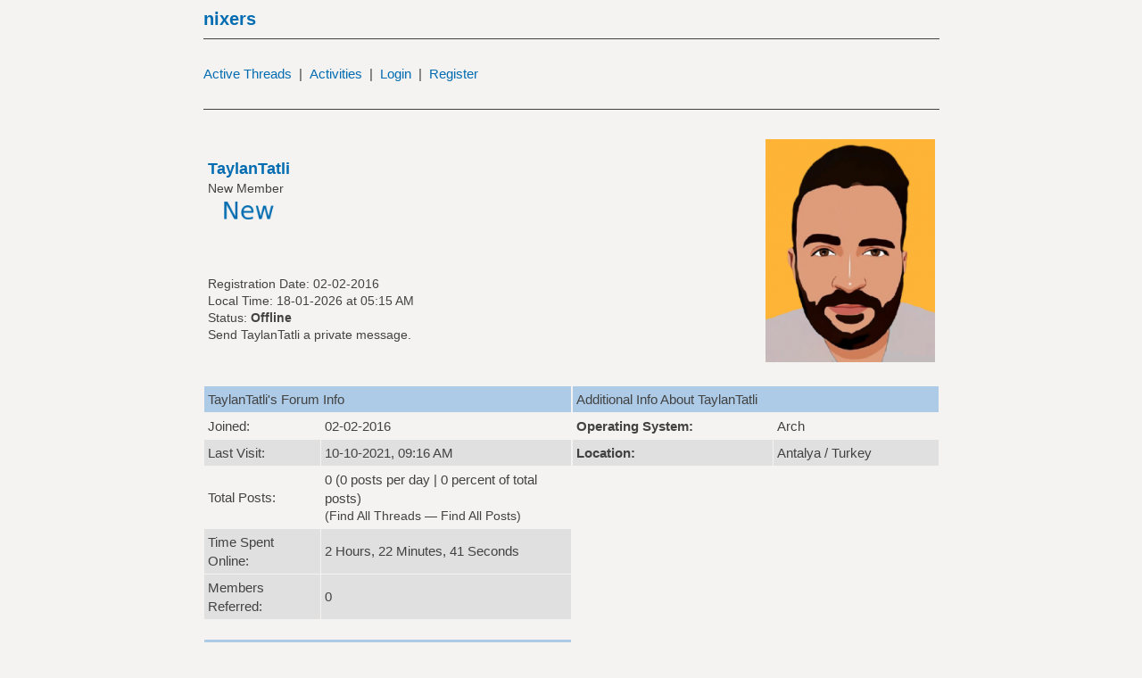

--- FILE ---
content_type: text/html; charset=UTF-8
request_url: https://nixers.net/User-TaylanTatli
body_size: 3134
content:
<!DOCTYPE html PUBLIC "-//W3C//DTD XHTML 1.0 Transitional//EN" "http://www.w3.org/TR/xhtml1/DTD/xhtml1-transitional.dtd"><!-- start: member_profile -->
<html xml:lang="en" lang="en" xmlns="http://www.w3.org/1999/xhtml">
<head>
<title>nixers - Profile of TaylanTatli</title>
<!-- start: headerinclude -->
<link rel="alternate" type="application/rss+xml" title="Latest Threads (RSS 2.0)" href="https://nixers.net/syndication.php" />
<link rel="alternate" type="application/atom+xml" title="Latest Threads (Atom 1.0)" href="https://nixers.net/syndication.php?type=atom1.0" />
<meta http-equiv="Content-Type" content="text/html; charset=UTF-8" />
<meta http-equiv="Content-Script-Type" content="text/javascript" />
<script type="text/javascript" async defer src="https://nixers.net/jscripts/jquery.js?ver=1821"></script>
<script type="text/javascript" async defer src="https://nixers.net/jscripts/jquery.plugins.min.js?ver=1821"></script>
<script type="text/javascript" async defer src="https://nixers.net/jscripts/general.js?ver=1821"></script>


<meta name="theme-color" content="#F4F3F2"/>

	<meta name="viewport"
			content="width=device-width, minimum-scale=1.0,  initial-scale=1.0, user-scalable=yes"> 


<link type="text/css" rel="stylesheet" href="https://nixers.net/cache/themes/theme13/global.min.css" />
<link type="text/css" rel="stylesheet" href="https://nixers.net/cache/themes/theme13/css3.min.css" />

<script type="text/javascript">
<!--
/*
	lang.unknown_error = "An unknown error has occurred.";

	lang.select2_match = "One result is available, press enter to select it.";
	lang.select2_matches = "{1} results are available, use up and down arrow keys to navigate.";
	lang.select2_nomatches = "No matches found";
	lang.select2_inputtooshort_single = "Please enter one or more character";
	lang.select2_inputtooshort_plural = "Please enter {1} or more characters";
	lang.select2_inputtoolong_single = "Please delete one character";
	lang.select2_inputtoolong_plural = "Please delete {1} characters";
	lang.select2_selectiontoobig_single = "You can only select one item";
	lang.select2_selectiontoobig_plural = "You can only select {1} items";
	lang.select2_loadmore = "Loading more results&hellip;";
	lang.select2_searching = "Searching&hellip;";
*/
	var cookieDomain = "";
	var cookiePath = "/";
	var cookiePrefix = "";
	var cookieSecureFlag = "1";
	var deleteevent_confirm = "Are you sure you want to delete this event?";
	var removeattach_confirm = "Are you sure you want to remove the selected attachment from this post?";
	var loading_text = 'Loading. <br />Please Wait&hellip;';
	var saving_changes = 'Saving changes&hellip;';
	var use_xmlhttprequest = "1";
	var my_post_key = "28f4cc16d48906a1339e725d145a596d";
	var rootpath = "https://nixers.net";
	var imagepath = "https://nixers.net/images/adumbral";
  	var yes_confirm = "Yes";
	var no_confirm = "No";
	var MyBBEditor = null;
	var spinner_image = "https://nixers.net/images/adumbral/spinner.gif";
	var spinner = "<img src='" + spinner_image +"' alt='' />";
	var modal_zindex = 9999;
// -->
</script>
<!-- end: headerinclude -->
<script type="text/javascript" src="https://nixers.net/jscripts/report.js?ver=1804"></script>
<link rel="canonical" href="https://nixers.net/User-TaylanTatli" />
</head>
<body>
<!-- start: header -->
<!--

     h t t p : /  / n i x e r s . n e t

 ▀▀▀▀██▄ ▀▀▀▀▀ ▀▀▀ ███  ▀▀▀██▄ ▀▀▀▀██▄  ▀▀▀██▄ 
 ░░░ ███  ░░░  ░░░ ███ ░░░ ███ ░░░ ███ ░░░ ███ 
 ▒▒▒ ███  ▒▒▒  ▒▒▒ ███ ▒▒▒     ▒▒▒ ███ ▒▒▒     
 ▓▓▓ ███  ▓▓▓  ▀▓▓▄██▀ ▓▓▓▄▄   ▓▓▓▄██▀ ▀▓▓▄▄▄  
 ███ ███  ███  ███ ███ ███     ███ ███     ███ 
 ███ ███  ███  ███ ███ ███     ███ ███     ███ 
 ███ ███  ███  ███ ███ ███     ███ ███     ███ 
 ███ ███  ███  ███ ███ ███ ███ ███ ███ ███ ███ 
 ███ ███  ███  ███ ███ ███ ███ ███ ███ ███ ███ 
 ███ ███  ███  ███ ███ ███ ███ ███ ███ ███ ███ 
 ███ ███  ███  ███ ███ ███ ███ ███ ███ ███ ███ 
 ▀▀▀ ▀▀▀ ▀▀▀▀▀ ▀▀▀ ▀▀▀  ▀▀▀▀▀  ▀▀▀ ▀▀▀  ▀▀▀▀▀  
   i r c . u n i x . c h a t  #  n i x e r s  

Check the thread of the first ascii art contest we had!
-->

<div id="header">
<!-- start: header_welcomeblock_guest -->
<div id="infobar">
<div id="navcontainer">

<div id="nixerlogo">
<a href="http://nixers.net/">nixers</a>
</div>
<hr/>
<br/>


<div id="navlinks">
<span class="inline_block"><a href="https://nixers.net/search.php?action=getdaily&days=99999">Active Threads</a></span>
<span>&nbsp;|&nbsp;</span>
<span class="inline_block"><a href="/showthread.php?tid=1939">Activities</a></span>
<span>&nbsp;|&nbsp;</span>
<a href="https://nixers.net/member.php?action=login">Login</a>
<span>&nbsp;|&nbsp;</span>
<a href="https://nixers.net/member.php?action=register" class="register">Register</a></span>
</div>

</div>
</div>
<!-- end: header_welcomeblock_guest -->
</div>
<div id="container">
		<a name="top" id="top"></a>

		
<!-- <div id="header-panel">
<center><a href="http://nixers.net">Nixers</a></center> 
</div> -->
		<div id="content">
				
				
				
				
				

			<!-- start: nav -->

<!-- end: nav -->
<br/>
<hr/>
<!-- end: header -->
<br />
<table border="0" cellspacing="1" cellpadding="4" class="tborder">
<tr>
<td class="trow1">
<table class="membertable" width="100%" cellspacing="0" cellpadding="0" style="border: none !important;"><tr><td class="trow1" width="75%">
<span class="largetext"><span class="usernames">TaylanTatli</span></span><br />
<span class="smalltext">
New Member<br />
<div style="width:15%"><!-- start: member_profile_groupimage -->
<img src="https://nixers.net/icons/new.png" alt="New Member" title="New Member" /><br />
<!-- end: member_profile_groupimage --></div>
<br />
<br />
Registration Date: 02-02-2016<br />
Local Time: 18-01-2026 at 05:15 AM<br />
Status: <!-- start: member_profile_offline -->
<span class="offline" style="font-weight: bold;">Offline</span>
<!-- end: member_profile_offline --><br />
<span class="online"><a href="private.php?action=send&amp;uid=1470">Send TaylanTatli a private message.</a></span>
<br/>


</span>
</td><td width="25%" align="right" valign="middle"><!-- start: member_profile_avatar -->
<img src="https://nixers.net/uploads/avatars/avatar_1470.png?dateline=1633868140" alt="" width="190" height="250" />
<!-- end: member_profile_avatar --></td></tr></table>
</td>
</tr>

</table>
<br />
<table width="100%" cellspacing="0" cellpadding="0" border="0" align="center">
<tr>
<td width="50%" valign="top">
<table border="0" cellspacing="1" cellpadding="4" class="tborder">
<tr>
<td colspan="2" class="thead">TaylanTatli's Forum Info</td>
</tr>
<tr>
<td class="trow1">Joined:</td>
<td class="trow1">02-02-2016</td>
</tr>
<tr>
<td class="trow2">Last Visit:</td>
<td class="trow2">10-10-2021, 09:16 AM </td>
</tr>
<tr>
<td class="trow1">Total Posts:</td>
<td class="trow1">0 (0 posts per day | 0 percent of total posts)<br /><span class="smalltext">(<a href="search.php?action=finduserthreads&amp;uid=1470">Find All Threads</a> &mdash; <a href="search.php?action=finduser&amp;uid=1470">Find All Posts</a>)</span></td>
</tr>
<tr>
<td class="trow2">Time Spent Online:</td>
<td class="trow2">2 Hours, 22 Minutes, 41 Seconds</td>
</tr>
<!-- start: member_profile_referrals -->
<tr>
<td class="trow2">Members Referred:</td>
<td class="trow2">0</td>
</tr>
<!-- end: member_profile_referrals -->


</table>
<br />
<table border="0" cellspacing="1" cellpadding="4" class="tborder">
<tr>
<td colspan="2" class="thead">TaylanTatli's Contact Details</td>
</tr>
<tr>
<td class="trow1" width="40%">Homepage:</td>
<td class="trow1"></td>
</tr>

</table>
</td>
<td width="50%" valign="top">
<!-- start: member_profile_customfields -->
<table border="0" cellspacing="1" cellpadding="4" class="tborder">
<tr>
<td colspan="2" class="thead">Additional Info About TaylanTatli</td>
</tr>
<!-- start: member_profile_customfields_field -->
<tr>
<td class="trow1"><strong>Operating System:</strong></td>
<td class="trow1 scaleimages">Arch</td>
</tr>
<!-- end: member_profile_customfields_field --><!-- start: member_profile_customfields_field -->
<tr>
<td class="trow2"><strong>Location:</strong></td>
<td class="trow2 scaleimages">Antalya / Turkey</td>
</tr>
<!-- end: member_profile_customfields_field -->
</table>
<!-- end: member_profile_customfields -->



</td>
</tr>
</table>
<!-- start: footer -->
<br/>
<hr/>

<div id='bottom_moved_menu'>
<table  style="width:100%">
<tbody>
<tr>
<td class="tcat">

<div>
<span class="inline_block syntaxhelp"><a href="https://nixers.net/misc.php?action=help&hid=9" target="_blank" >Syntax Help</a>&nbsp;|&nbsp;</span>
<span class="inline_block faq"><a href="https://nixers.net/Thread-Getting-Started-on-Nixers-—-FAQ" >FAQ</a>&nbsp;|&nbsp;</span>
<span class="inline_block nightmode"><a href="#" onclick="toggleNightMode()">Night Mode</a>&nbsp;|&nbsp;</span>
<span class="inline_block stats"><a href="https://nixers.net/stats.php" >Stats</a>&nbsp;|&nbsp;</span>
<span class="inline_block memberlist"><a href="https://nixers.net/memberlist.php" >Member List</a>&nbsp;|&nbsp;</span>
<span class="inline_block syndication"><a href="https://nixers.net/misc.php?action=syndication">RSS Syndication</a></span>
<span class="inline_block modcp"></span>
<span class="inline_block admincp"></span>
</div>
</td>

</tr>
</tbody>
</table>
</div>
<!-- The following piece of code allows MyBB to run scheduled tasks. DO NOT REMOVE --><!-- start: task_image -->
<img src="https://nixers.net/task.php" width="1" height="1" alt="" />
<!-- end: task_image --><!-- End task image code -->


<script>
var uid = "0";
/*if (uid == "0") {
     document.getElementById('bottom_moved_menu').style.display = 'none';
}*/
var lightCol = [
    'rgb(66, 66, 66)', //textCol
    'rgb(244, 243, 242)', //backCol
    'rgb(2, 108, 177)', //linksCol
    'rgb(173, 203, 231)', //tableCol
    'rgb(224, 224, 224)', //bolCol
    'rgb(204, 204, 204)', //lightCol
    'rgb(231, 147, 151)', //alertCol
    'rgb(21, 160, 24)' //greenCol
]
var darkCol = [
    'rgb(160, 160, 160)',
    'rgb(20, 20, 20)',
    'rgb(82, 168, 152)',
    'rgb(33, 33, 33)',
    'rgb(27, 27, 27)',
    'rgb(125, 191, 184)',
    'rgb(251, 227, 228)',
    'rgb(21, 160, 24)'
]
if (typeof (Storage) !== 'undefined') {
    // Code for localStorage/sessionStorage.
    if (localStorage.nightMode) {
        if (localStorage.nightMode == 'on') {
            setNightMode();
        }
    } 
    else {
        localStorage.setItem('nightMode', 'off');
    }
} else {
    // Sorry! No Web Storage support..
}
function colorSwaper(from, to) {
    for (t in document.styleSheets[0].cssRules) {
        if (document.styleSheets[0].cssRules[t].cssText && document.styleSheets[0].cssRules[t].style && document.styleSheets[0].cssRules[t].cssText.indexOf(from) != - 1) {
            document.styleSheets[0].cssRules[t].style.cssText = document.styleSheets[0].cssRules[t].style.cssText.replace(from, to);
        }
    }
}
function setNightMode() {
    for (var i =0; i< darkCol.length; i++) {
       colorSwaper(lightCol[i], darkCol[i]);    
    }
}
function setDayMode() {
    for (var i =0; i< darkCol.length; i++) {
       colorSwaper(darkCol[i], lightCol[i]);    
    }
}
function toggleNightMode() {
    // Store
    if (localStorage.nightMode == 'off') {
        setNightMode();
        localStorage.setItem('nightMode', 'on');
    } 
    else {
        setDayMode();
        localStorage.setItem('nightMode', 'off');
    }
}
</script>
<!-- end: footer -->
</body>
</html>
<!-- end: member_profile -->

--- FILE ---
content_type: text/css
request_url: https://nixers.net/cache/themes/theme13/global.min.css
body_size: 2050
content:
body{font-family:Verdana,Arial,Sans-Serif;text-align:center;line-height:1.4;margin-left:3ex;margin-right:3ex}.button,input[type="button"],input[type="submit"]{padding:4px;margin-right:2px;margin-top:2px;border:0px;cursor:pointer}.post_author .largetext span,#boardstats_e .smalltext a span,.menu ul a:hover,.menu ul a:active,.usernames{color:#026CB1}a:link,a:visited,.button,input[type="button"],input[type="submit"],a:hover,a:active{color:#026CB1}.valid_field,input.textbox,textarea,select,.editor_control_bar{border:1px solid #026CB1}body,input.textbox,textarea,select,.editor_control_bar,.autocomplete,.popup_menu .popup_item,blockquote,.codeblock,.trow1,.pagination .pagination_current,.button,.pagination a:hover,input[type="button"],input[type="submit"],.pagination_breadcrumb  
.editor{background:#F4F3F2}.pagination_breadcrumb{border:1px solid #F4F3F2}#panel,.trow2,.forumdisplay_sticky{background:#E0E0E0}body,.menu ul,.menu ul a:link,.menu ul a:visited,#panel,table,input.textbox,textarea,.autocomplete,.popup_menu .popup_item,.tcat,.tcat a:link,.tcat a:visited,.tcat a:hover,.tcat a:active,.trow_sep,.navigation,.navigation .active,.smalltext a,.autocomplete_selected,.popup_menu .popup_item:hover,hr,div.error p,.pagination .pagination_current,.thead,.thead a:link,.thead a:visited,.thead a:hover,.thead a:active,.tfoot,.tfoot a:link,.tfoot a:visited,.tfoot a:hover,.tfoot a:active,._minus,._plus,.offline{color:#424242}.tborder.postbit_table,.autocomplete,.popup_menu{border:1px solid #424242}.post_buttons{border-top:1px solid #424242}hr{background-color:#424242}.popup_menu .popup_item:hover,.autocomplete_selected,.thead,.tfoot,.tcat{background:#ADCBE7}.pagination .pagination_current,.button,input[type="button"],input[type="submit"],.pagination a{border:1px solid #ADCBE7}.pagination_breadcrumb{outline:1px solid #ccc}.trow_sep,.popup_menu{background:#ccc}#panel,.red_alert,.pm_alert,div.error,.editor,blockquote,.codeblock,._neutral{border:1px solid #CCC}blockquote cite,.codeblock .title{border-bottom:1px solid #ccc}.validation_loading{color:#555}.invalid_field{border:1px solid #f30}.high_warning,.moderate_warning,.low_warning,div.error p em,.error_message,.invalid_field,.validation_error{color:#E79397}._minus,.red_alert{background:#FBE3E4}.online,._plus,.validation_success,.success_message{color:#15A018}.highlight{background-color:yellow}#nixerlogo{font-size:2.5ex}.name_topic{font-size:1.3em}.largetext,.repbox{font-size:18px}.bigtext,.search_threads_thread,.pagination span,.pagination a{font-size:17px}body,table,.navigation,.navigation .active,textarea,.codeblock code{font-size:15px}.tcat,.trow_sep,.smalltext,div.error{font-size:14px}#panel,.validation_error,.validation_success,.validation_loading,.pm_alert,.red_alert,.pagination{font-size:13px}.success_message,.error_message{font-size:12px}#navcontainer,#container{max-width:55em;margin:0 auto}#navcontainer{display:block;margin:auto;text-align:left}#panel{padding:8px}.tborder.search_threads_table{border:0px;background:none}.post_author .largetext span{padding-left:5px}.usercp_nav_item{display:block;padding:3px}.inline_block{display:inline-block}.search_error_message{padding-top:1.3em;padding-bottom:1.3em}.search_threads_thread{padding:0px;padding-top:0.5em;padding-bottom:0.5em}.posttop{border:none}.post_buttons{border:0px}.post_avatar{width:65px;height:65px}.name_topic{margin-top:0.5em;margin-bottom:-0.3em}.quotecontent img{max-width:100%;height:auto}#header{}#navlinks{display:inline-block}#nixerlogo{display:inline-block;margin-right:1em;font-weight:bold}.bottommenu{display:none}#bottom_moved_menu{}a:link,a:visited,.menu ul a:link,.menu ul a:visited,.menu ul a:hover,.menu ul a:active,.thead a:link,.thead a:visited,.tfoot a:link,.tfoot a:visited,.navigation a:link,.navigation a:visited,.navigation a:hover,.navigation a:active,.popup_menu .popup_item,.popup_menu a.popup_item:hover,.pagination a:hover{text-decoration:none}a:hover,a:active,.thead a:hover,.thead a:active,.tfoot a:hover,.tfoot a:active{text-decoration:underline}#container{margin:auto auto;padding:0px;text-align:left}#content{width:auto !important}.menu ul{font-weight:bold;text-align:right;padding:4px}#panel .remember_me input{vertical-align:middle;margin-top:-1px}table{font-family:Verdana,Arial,Sans-Serif}.tborder{width:100%;margin:auto auto;border:0}.trow_sep{font-weight:bold}.bottommenu{}.navigation,.navigation .active{font-weight:bold}.largetext{font-weight:bold}input.textbox{padding:1px}textarea{padding:2px;font-family:Verdana,Arial,Sans-Serif;line-height:1.4}.validation_error{margin:5px 0;padding:5px;font-weight:bold;padding-left:22px}.validation_success{margin:5px 0;padding:5px;font-weight:bold;padding-left:22px}.validation_loading{margin:5px 0;padding:5px;font-weight:bold;padding-left:22px}img{max-width:100%;height:auto;border:none}.clear{clear:both}.hidden{display:none;float:none;width:1%}.hiddenrow{display:none}.selectall{font-weight:bold;text-align:center}.float_left{float:left}.float_right{float:right}.menu ul{list-style:none;margin:0}.menu li{display:inline;padding-left:5px}.menu img{padding-right:5px;vertical-align:top}#panel .links{margin:0;float:right}.expcolimage{float:right;width:auto;vertical-align:middle;margin-top:3px}img.attachment{padding:2px}hr{height:1px;border:0px}#copyright{font:11px Verdana,Arial,Sans-Serif;margin:0;padding:10px 0 0 0}#debug{float:right;text-align:right;margin-top:0}blockquote{margin:0;padding:4px}blockquote cite{font-weight:bold;font-style:normal;display:block;margin:4px 0}blockquote cite > span{float:right;font-weight:normal}blockquote cite > span.highlight{float:none;font-weight:bold;padding-bottom:0}.codeblock{padding:4px}.codeblock .title{font-weight:bold;margin:4px 0}.codeblock code{overflow:auto;height:auto;max-height:200px;display:block;font-family:Monaco,Consolas,Courier,monospace}.subforumicon{border:0;vertical-align:middle}.separator{margin:5px;padding:0;height:0px;font-size:1px;list-style-type:none}form{margin:0;padding:0}.popup_menu .popup_item_container{margin:1px;text-align:left}.popup_menu .popup_item{display:block;padding:3px;white-space:nowrap}.autocomplete{text-align:left}.subject_new{font-weight:bold}.highlight{padding-top:3px;padding-bottom:3px}.pm_alert{text-align:center;padding:5px 20px;margin-top:15px}.red_alert{text-align:center;padding:5px 20px;margin-top:15px}div.error{padding:5px 10px}div.error p{margin:0;font-weight:normal}div.error p em{font-style:normal;font-weight:bold;padding-left:24px;display:block}div.error ul{margin-left:24px}.pagination{padding-top:10px;margin-bottom:5px}.tfoot .pagination,.tcat .pagination{padding-top:0}.pagination .pages{font-weight:bold}.pagination .pagination_current,.pagination a{padding:2px 6px;margin-bottom:3px}.pagination .pagination_current{font-weight:bold}.thread_legend,.thread_legend dd{margin:0;padding:0}.thread_legend dd{padding-bottom:4px;margin-right:15px}.thread_legend img{margin-right:4px;vertical-align:bottom}.forum_legend,.forum_legend dt,.forum_legend dd{margin:0;padding:0}.forum_legend dd{float:left;margin-right:10px}.forum_legend dt{margin-right:10px;float:left}.success_message{font-weight:bold;margin-bottom:10px}.error_message{font-weight:bold;margin-bottom:10px}.post_body{padding:5px}.post_content{border:0px;padding:5px 10px;max-width:0px}.quick_jump{width:13px;height:13px;padding-left:13px;vertical-align:middle;border:none}.repbox{font-weight:bold;padding:5px 7px 5px 7px}.pagination_breadcrumb{padding:5px;margin-top:5px;font-weight:normal;white-space:nowrap}.pagination_breadcrumb_link{vertical-align:middle;cursor:pointer}@media (max-width:450px){.forum_bit_description,.printable,.memberlist,.stats,.faq,.syndication{display:none}body{margin-left:1ex;margin-right:1ex;font-size:15px;line-height:1.5}.bigtext,.search_threads_thread{font-size:17px}table{font-size:15px}.syntaxhelp a,.nightmode a{font-weight:bold;border:2px solid #E0E0E0;padding:1ex}.nightmode{float:right}.nightmode a{margin:2ex;float:right}.syntaxhelp{float:left}.syntaxhelp a{margin:2ex;float:left}.post_content{padding:0.5ex 0.5ex}.pagination span,.pagination a{margin:0.3ex;display:inline-block;font-size:15px}}.modal{position:fixed;top:50%;left:25%;width:50%;margin-top:-200px;z-index:10000}.codeblock .title{display:none}#newthreadicon{font-weight:bold;border:2px solid #424242}#newthreadicon:hover{text-decoration:none}.deleted_post{background-color:yellow}.mycode_img{max-height:55em}.signature{overflow:hidden}.close-modal{color:#424242;background-color:#ADCBE7;padding:1ex;font-weight:bold}